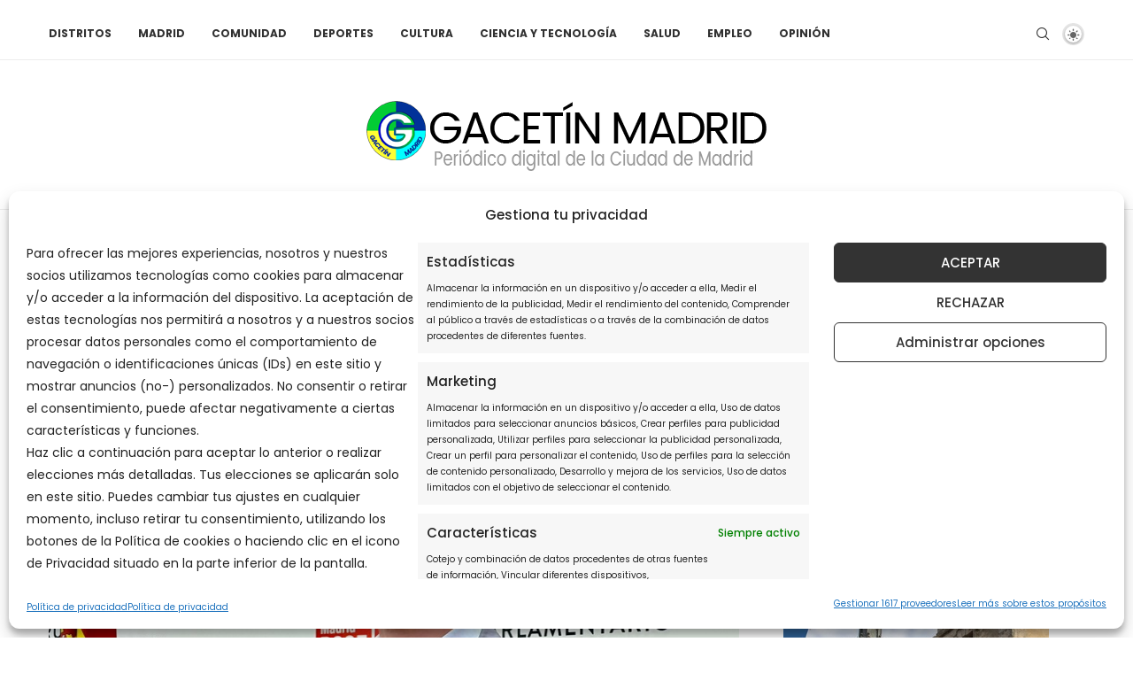

--- FILE ---
content_type: text/css
request_url: https://gacetinmadrid.com/wp-content/cache/autoptimize/css/autoptimize_single_59347efe4c8555af54ca540697fdeee5.css
body_size: 2922
content:
[data-simplebar]{align-content:flex-start;align-items:flex-start;flex-direction:column;flex-wrap:wrap;justify-content:flex-start;position:relative}.simplebar-wrapper{height:inherit;max-height:inherit;max-width:inherit;overflow:hidden;width:inherit}.simplebar-mask{direction:inherit;height:auto!important;overflow:hidden;width:auto!important;z-index:0}.simplebar-mask,.simplebar-offset{bottom:0;left:0;margin:0;padding:0;position:absolute;right:0;top:0}.simplebar-offset{-webkit-overflow-scrolling:touch;box-sizing:inherit!important;direction:inherit!important;resize:none!important}.simplebar-content-wrapper{-ms-overflow-style:none;box-sizing:border-box!important;direction:inherit;display:block;height:100%;max-height:100%;max-width:100%;overflow:auto;position:relative;scrollbar-width:none;width:auto}.simplebar-content-wrapper::-webkit-scrollbar,.simplebar-hide-scrollbar::-webkit-scrollbar{display:none;height:0;width:0}.simplebar-content:after,.simplebar-content:before{content:" ";display:table}.simplebar-placeholder{max-height:100%;max-width:100%;pointer-events:none;width:100%}.simplebar-height-auto-observer-wrapper{box-sizing:inherit!important;flex-basis:0;flex-grow:inherit;flex-shrink:0;float:left;height:100%;margin:0;max-height:1px;max-width:1px;overflow:hidden;padding:0;pointer-events:none;position:relative;width:100%;z-index:-1}.simplebar-height-auto-observer{box-sizing:inherit;display:block;height:1000%;left:0;min-height:1px;min-width:1px;opacity:0;top:0;width:1000%;z-index:-1}.simplebar-height-auto-observer,.simplebar-track{overflow:hidden;pointer-events:none;position:absolute}.simplebar-track{bottom:0;right:0;z-index:1}[data-simplebar].simplebar-dragging,[data-simplebar].simplebar-dragging .simplebar-content{-webkit-touch-callout:none;pointer-events:none;-webkit-user-select:none;-moz-user-select:none;user-select:none}[data-simplebar].simplebar-dragging .simplebar-track{pointer-events:all}.simplebar-scrollbar{left:0;min-height:10px;position:absolute;right:0}.simplebar-scrollbar:before{background:#000;border-radius:7px;content:"";opacity:0;position:absolute;transition:opacity .2s linear .5s}.simplebar-scrollbar.simplebar-visible:before{opacity:.5;transition-delay:0s;transition-duration:0s}.simplebar-track.simplebar-vertical{top:0;width:11px}.simplebar-scrollbar:before{bottom:2px;left:2px;right:2px;top:2px}.simplebar-track.simplebar-horizontal{height:11px;left:0}.simplebar-track.simplebar-horizontal .simplebar-scrollbar{bottom:0;left:0;min-height:0;min-width:10px;right:auto;top:0;width:auto}[data-simplebar-direction=rtl] .simplebar-track.simplebar-vertical{left:0;right:auto}.simplebar-dummy-scrollbar-size{-ms-overflow-style:scrollbar!important;direction:rtl;height:500px;opacity:0;overflow-x:scroll;overflow-y:hidden;position:fixed;visibility:hidden;width:500px}.simplebar-dummy-scrollbar-size>div{height:200%;margin:10px 0;width:200%}.simplebar-hide-scrollbar{-ms-overflow-style:none;left:0;overflow-y:scroll;position:fixed;scrollbar-width:none;visibility:hidden}:root{--ag-form-margin:auto auto}.age-restriction{height:calc(100vh - var(--ag-vh-offset, 0px));overflow:var(--ag-restriction-overflow,hidden);position:relative}.age-gate{background-color:var(--ag-form-background,#fff);border:var(--ag-form-border,0);border-radius:var(--ag-form-radius,0);border-width:var(--ag-form-border-width,0);box-shadow:var(--ag-form-shadow,none);color:var(--ag-text-color,#333);margin:var(--ag-form-margin,auto);max-height:var(--ag-form-max-height,calc(94vh - var(--ag-vh-offset, 0px)));max-width:var(--ag-form-max-width,500px);overflow-y:auto;padding:var(--ag-form-padding,20px);position:relative;scrollbar-width:var(--ag-scrollbar-display,none);width:100%;z-index:var(--ag-form-z-index,10000)}.age-gate::-webkit-scrollbar{display:var(--ag-scrollbar-display,none)}.age-gate *{box-sizing:border-box}.age-gate .simplebar-scrollbar:before{background-color:var(--ag-scrollbar,#000)}.age-gate h1:after,.age-gate h1:before,.age-gate h2:after,.age-gate h2:before,.age-gate h3:after,.age-gate h3:before,.age-gate h4:after,.age-gate h4:before,.age-gate h5:after,.age-gate h5:before,.age-gate h6:after,.age-gate h6:before{content:none}.age-gate-additional-information,.age-gate__additional-information{font-size:var(--ag-text-additional-size,12px);margin:var(--ag-text-additional-margin,0);padding:var(--ag-text-additional-padding,0)}.age-gate-additional-information p:last-of-type,.age-gate__additional-information p:last-of-type{margin-bottom:0}.age-gate-background-color,.age-gate__background-color{-webkit-backdrop-filter:blur(var(--ag-blur));backdrop-filter:blur(var(--ag-blur));background:var(--ag-background-color,#fff);opacity:var(--ag-background-opacity,1);z-index:1}.age-gate-background,.age-gate-background-color,.age-gate__background,.age-gate__background-color{height:calc(100vh - var(--ag-vh-offset, 0px));left:0;position:fixed;top:0;width:var(--ag-overlay-width,100%)}.age-gate-background,.age-gate__background{background-image:var(--ag-background-image);background-position:var(--ag-background-image-position);background-repeat:var(--ag-background-image-repeat);background-size:var(--ag-background-image-size,cover);opacity:var(--ag-background-image-opacity);z-index:2}.age-gate-background iframe,.age-gate-background video,.age-gate__background iframe,.age-gate__background video{bottom:0;height:100%;left:0;-o-object-fit:cover;object-fit:cover;position:absolute;right:0;top:0;width:100%}.age-gate-buttons,.age-gate__buttons{align-items:center;display:flex;gap:var(--ag-button-gap,10px);justify-content:center}.age-gate input[type=text].age-gate-input,.age-gate input[type=text].age-gate__input{background:var(--ag-input-background-color,#fff);border:var(--ag-input-border,solid);border-radius:var(--ag-input-radius,3px);border-width:var(--ag-input-border-width,1px);color:var(--ag-input-color,#414141);font-size:var(--ag-input-text-size,1rem);padding:var(--ag-input-padding,.5rem 1rem);text-align:var(--ag-text-align);transition:all .3s;width:100%}.age-gate input[type=text].age-gate-input::-moz-placeholder,.age-gate input[type=text].age-gate__input::-moz-placeholder{color:var(--ag-input-placeholder-color)}.age-gate input[type=text].age-gate-input::placeholder,.age-gate input[type=text].age-gate__input::placeholder{color:var(--ag-input-placeholder-color)}.age-gate select.age-gate-select,.age-gate select.age-gate__region,.age-gate select.age-gate__select{background:var(--ag-input-background-color,#fff);border:var(--ag-input-border,solid);border-radius:var(--ag-input-radius,3px);border-width:var(--ag-input-border-width,1px);color:var(--ag-input-color,#414141);font-size:var(--ag-input-text-size,1rem);padding:var(--ag-input-padding,.5rem 1rem);text-align:var(--ag-text-align);width:100%}.age-gate select.age-gate__region{margin-bottom:1rem}.age-gate-label,.age-gate__label{display:var(--ag-label-display,block);margin:var(--ag-label-margin,0 0 .5rem)}.age-gate-error,.age-gate__error{color:var(--ag-text-error-color,#c00);font-weight:var(--ag-text-error-weight,bold)}.age-gate-error a,.age-gate__error a{color:currentColor;text-decoration:underline}.age-gate-errors,.age-gate__errors{padding:var(--ag-text-errors-padding,0 10px)}.age-gate-errors:empty,.age-gate__errors:empty{padding:0}.age-gate-extra,.age-gate__extra{margin:var(--ag-fields-margin,0 auto 1rem);max-width:var(--ag-fields-width,100%);width:100%}.age-gate-extra:empty,.age-gate__extra:empty{display:none}.age-gate-form-elements,.age-gate__form-elements{display:grid;gap:var(--ag-input-spacing,10px);grid-template-columns:repeat(3,1fr);list-style:none;margin:var(--ag-input-margin,0);padding:0}.age-gate-fields,.age-gate__fields{border-width:0;display:block;margin:var(--ag-fields-margin,0 auto 1rem);max-width:var(--ag-fields-width,100%);padding:0;width:100%}.age-gate--shortcode .age-gate-fields,.age-gate--shortcode .age-gate__fields,.age-gate-shortcode .age-gate-fields,.age-gate-shortcode .age-gate__fields{padding:0 20px 20px}@media screen and (min-width:768px){.age-gate--shortcode .age-gate-fields,.age-gate--shortcode .age-gate__fields,.age-gate-shortcode .age-gate-fields,.age-gate-shortcode .age-gate__fields{max-width:70%}}@media screen and (min-width:1024px){.age-gate--shortcode .age-gate-fields,.age-gate--shortcode .age-gate__fields,.age-gate-shortcode .age-gate-fields,.age-gate-shortcode .age-gate__fields{max-width:50%}}.age-gate-form,.age-gate__form{align-items:center;display:flex;flex-direction:column;height:100%;justify-content:center}.age-gate-heading-title,.age-gate__heading-title{font-size:var(--ag-text-heading-size,2rem);font-weight:var(--ag-text-heading-weight,700);margin:var(--ag-text-heading-margin,0 0 1rem)}.age-gate-headline,.age-gate__headline{font-size:var(--ag-text-headline-size,1.5rem);font-weight:var(--ag-text-headline-weight,700);margin:var(--ag-text-headline-margin,0 0 1rem)}.age-gate-restricted,.age-gate__restricted{height:calc(100vh - var(--ag-vh-offset, 0px));overflow:var(--ag-html-overflow,hidden);position:relative}.age-gate-loader,.age-gate__loader{align-items:center;background:rgba(0,0,0,.4);color:var(--ag-loader-color,#000);display:none;height:calc(100vh - var(--ag-vh-offset, 0px));justify-content:center;left:0;position:fixed;top:0;width:100%;z-index:100000}.age-restriction--working .age-gate-loader,.age-restriction--working .age-gate__loader{display:flex}.age-gate-loader img,.age-gate-loader svg,.age-gate__loader img,.age-gate__loader svg{display:block;height:70px;width:70px}.age-gate-loading-icon,.age-gate__loading-icon{display:block;height:50px;width:50px}.age-gate-heading-title-logo,.age-gate__heading-title--logo{height:var(--ag-logo-height,auto);max-width:var(--ag-logo-max-width,100%)}.age-gate-remember-text,.age-gate__remember-text{font-size:var(--ag-remember-size,.9rem);font-weight:var(--ag-remember-weight,normal);margin-left:var(--ag-remember-spacing,5px)}.age-gate-remember-wrapper,.age-gate__remember-wrapper{margin:var(--ag-remember-margin,0 0 1rem)}.age-gate-remember,.age-gate__remember{align-items:center;cursor:pointer;display:inline-flex;justify-content:var(--ag-remember-align,center)}.age-gate-subheadline,.age-gate__subheadline{font-size:var(--ag-text-subheadline-size,1.2rem);font-weight:var(--ag-text-subheadline-weight,500);margin:var(--ag-text-subheadline-margin,0 0 1rem)}.age-gate-submit,.age-gate__submit{margin:var(--ag-submit-margin,0 0 1rem)}button.age-gate-button,button.age-gate-submit-no,button.age-gate-submit-yes,button.age-gate__button,button.age-gate__submit--no,button.age-gate__submit--yes{background-color:var(--ag-button-color-background,#333);border:var(--ag-button-border,0);border-radius:var(--ag-button-radius,3px);color:var(--ag-button-color-text,#fff);cursor:var(--ag-button-cursor,pointer);font-size:var(--ag-button-size,1rem);font-weight:var(--ag-button-weight,600);padding:var(--ag-button-padding,.5rem 1rem)}button.age-gate-button:active,button.age-gate-button:focus,button.age-gate-button:hover,button.age-gate-submit-no:active,button.age-gate-submit-no:focus,button.age-gate-submit-no:hover,button.age-gate-submit-yes:active,button.age-gate-submit-yes:focus,button.age-gate-submit-yes:hover,button.age-gate__button:active,button.age-gate__button:focus,button.age-gate__button:hover,button.age-gate__submit--no:active,button.age-gate__submit--no:focus,button.age-gate__submit--no:hover,button.age-gate__submit--yes:active,button.age-gate__submit--yes:focus,button.age-gate__submit--yes:hover{background-color:var(--ag-button-color-hover,#323232);border:var(--ag-button-hover-border,0);color:var(--ag-button-color-text-hover,#fff)}button.age-gate-submit-no,button.age-gate-submit-yes,button.age-gate__submit--no,button.age-gate__submit--yes{margin:var(--ag-button-margin,0)}.age-gate-wrapper,.age-gate__wrapper{box-sizing:border-box;display:var(--ag-form-display,flex);height:calc(100vh - var(--ag-vh-offset, 0px));left:var(--ag-form-left,0);overflow-y:var(--ag-form-overlow,auto);padding:var(--ag-wrapper-padding,20px);position:var(--ag-form-position,fixed);text-align:var(--ag-text-align,center);top:var(--ag-form-top,0);transition-duration:var(--ag-transition-duration,.3s);transition-property:all;transition-timing-function:var(--ag-transition-timing,ease);width:var(--ag-overlay-width,100%);z-index:var(--ag-form-z-index,10000)}.age-gate .age-gate-shortcode-inner,.age-gate .age-gate__shortcode__inner{align-items:center;background:hsla(0,0%,100%,.5);display:flex;flex-direction:column;height:100%;justify-content:center;padding:10px;text-align:center;width:100%}.age-gate--shortcode,.age-gate-shortcode{background-color:transparent;background-size:cover;max-width:none;padding:0}.age-gate--fade,.age-gate.fade{opacity:0}.age-gate--slide-0,.age-gate--slide-up{transform:translateY(-100%)}.age-gate--slide-down{transform:translateY(100%)}.age-gate--slide-left{transform:translateX(-100%)}.age-gate--slide-right{transform:translateX(100%)}

--- FILE ---
content_type: application/javascript; charset=utf-8
request_url: https://fundingchoicesmessages.google.com/f/AGSKWxWcx0Z0CnujkLdNXOVn4d8G2aC74oxYm316oOhgKgHZmGopfa0mBttnPr3ApQPkcRPdahaEBhcKWmzlfxq3dDlYI71llXMPgBozVxPjv-VD6GF-d2kLZ-Zycu4BLrPNCq9t8_45Oh90KA54U9_slPoSuUPI8tWV3KVBZOUl2bW4wO3ern899ux-PVg5/_/adCfg./banner_control.php?-ad2_/ad/index_/adgallery1.
body_size: -1288
content:
window['bcab4962-e6fc-4bfd-aa2f-913d14435275'] = true;